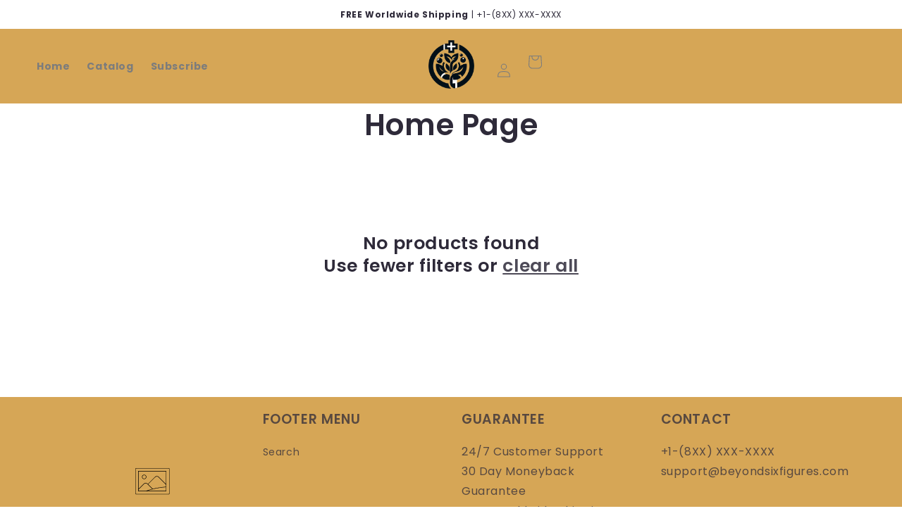

--- FILE ---
content_type: text/javascript
request_url: https://azourifoods.com/cdn/shop/t/3/compiled_assets/scripts.js?v=192
body_size: 1821
content:
/** Shopify CDN: Minification failed

Line 27:43 Transforming class syntax to the configured target environment ("es5") is not supported yet
Line 28:17 Transforming object literal extensions to the configured target environment ("es5") is not supported yet
Line 32:10 Transforming object literal extensions to the configured target environment ("es5") is not supported yet
Line 36:10 Transforming object literal extensions to the configured target environment ("es5") is not supported yet
Line 41:21 Transforming object literal extensions to the configured target environment ("es5") is not supported yet
Line 46:8 Transforming const to the configured target environment ("es5") is not supported yet
Line 47:8 Transforming const to the configured target environment ("es5") is not supported yet
Line 48:8 Transforming const to the configured target environment ("es5") is not supported yet
Line 52:8 Transforming const to the configured target environment ("es5") is not supported yet
Line 68:2 Transforming class syntax to the configured target environment ("es5") is not supported yet
... and 25 more hidden warnings

**/
(function() {
  var __sections__ = {};
  (function() {
    for(var i = 0, s = document.getElementById('sections-script').getAttribute('data-sections').split(','); i < s.length; i++)
      __sections__[s[i]] = true;
    })();
    (function() {
  if (!__sections__["featured-product"] && !window.DesignMode) return;
  try {
    
  if (!customElements.get('product-modal')) {
    customElements.define('product-modal', class ProductModal extends ModalDialog {
      constructor() {
        super();
      }

      hide() {
        super.hide();
      }

      show(opener) {
        super.show(opener);
        this.showActiveMedia();
      }

      showActiveMedia() {
        this.querySelectorAll(`[data-media-id]:not([data-media-id="${this.openedBy.getAttribute("data-media-id")}"])`).forEach((element) => {
            element.classList.remove('active');
          }
        )
        const activeMedia = this.querySelector(`[data-media-id="${this.openedBy.getAttribute("data-media-id")}"]`);
        const activeMediaTemplate = activeMedia.querySelector('template');
        const activeMediaContent = activeMediaTemplate ? activeMediaTemplate.content : null;
        activeMedia.classList.add('active');
        activeMedia.scrollIntoView();

        const container = this.querySelector('[role="document"]');
        container.scrollLeft = (activeMedia.width - container.clientWidth) / 2;

        if (activeMedia.nodeName == 'DEFERRED-MEDIA' && activeMediaContent && activeMediaContent.querySelector('.js-youtube'))
          activeMedia.loadContent();
      }
    });
  }

  } catch(e) { console.error(e); }
})();

(function() {
  if (!__sections__["footer"]) return;
  try {
    
  class LocalizationForm extends HTMLElement {
    constructor() {
      super();
      this.elements = {
        input: this.querySelector('input[name="locale_code"], input[name="country_code"]'),
        button: this.querySelector('button'),
        panel: this.querySelector('.disclosure__list-wrapper'),
      };
      this.elements.button.addEventListener('click', this.openSelector.bind(this));
      this.elements.button.addEventListener('focusout', this.closeSelector.bind(this));
      this.addEventListener('keyup', this.onContainerKeyUp.bind(this));

      this.querySelectorAll('a').forEach(item => item.addEventListener('click', this.onItemClick.bind(this)));
    }

    hidePanel() {
      this.elements.button.setAttribute('aria-expanded', 'false');
      this.elements.panel.setAttribute('hidden', true);
    }

    onContainerKeyUp(event) {
      if (event.code.toUpperCase() !== 'ESCAPE') return;

      this.hidePanel();
      this.elements.button.focus();
    }

    onItemClick(event) {
      event.preventDefault();
      const form = this.querySelector('form');
      this.elements.input.value = event.currentTarget.dataset.value;
      if (form) form.submit();
    }

    openSelector() {
      this.elements.button.focus();
      this.elements.panel.toggleAttribute('hidden');
      this.elements.button.setAttribute('aria-expanded', (this.elements.button.getAttribute('aria-expanded') === 'false').toString());
    }

    closeSelector(event) {
      const shouldClose = event.relatedTarget && event.relatedTarget.nodeName === 'BUTTON';
      if (event.relatedTarget === null || shouldClose) {
        this.hidePanel();
      }
    }
  }

  customElements.define('localization-form', LocalizationForm);

  } catch(e) { console.error(e); }
})();

(function() {
  if (!__sections__["header"]) return;
  try {
    
 class StickyHeader extends HTMLElement {
  constructor() {
    super();
  }

  connectedCallback() {
    this.header = document.getElementById('shopify-section-header');
    this.logo = this.header.querySelector('.header__logo');
    this.headerBounds = {};
    this.currentScrollTop = 0;
    this.preventReveal = false;
    this.predictiveSearch = this.querySelector('predictive-search');

    this.onScrollHandler = this.onScroll.bind(this);
    this.hideHeaderOnScrollUp = () => this.preventReveal = true;

    this.addEventListener('preventHeaderReveal', this.hideHeaderOnScrollUp);
    window.addEventListener('scroll', this.onScrollHandler, false);

    this.createObserver();

    this.updateLogoDisplayHome();
    this.updateLogoDisplay();
    this.handleScroll();
  }

  disconnectedCallback() {
    this.removeEventListener('preventHeaderReveal', this.hideHeaderOnScrollUp);
    window.removeEventListener('scroll', this.onScrollHandler);
  }

  createObserver() {
    let observer = new IntersectionObserver((entries, observer) => {
      this.headerBounds = entries[0].intersectionRect;
      observer.disconnect();
    });

    observer.observe(this.header);
  }

  updateLogoDisplayHome() {    
    const windowWidth = window.innerWidth || document.documentElement.clientWidth || document.body.clientWidth;
    const desktopLogo = document.getElementById('desktopLogo');
    const mobileLogo = document.getElementById('mobileLogo');
    const isMobile = document.getElementById('isMobile');

    if(isMobile){
      if (windowWidth >= 990) {
          desktopLogo.style.display = 'flex';
          mobileLogo.style.display = 'none';
        } else {
          desktopLogo.style.display = 'none';
          mobileLogo.style.display = 'flex';
      }
    }
  }

  updateLogoDisplay() {    
    const windowWidth = window.innerWidth || document.documentElement.clientWidth || document.body.clientWidth;
    const desktopLogo = document.getElementById('desktopLogoHeader');
    const mobileLogo = document.getElementById('mobileLogoHeader');
    const isNotHome = document.getElementById('desktop-logo-header');

    if(isNotHome){
      if (windowWidth >= 990) {
          desktopLogo.style.display = 'flex';
          mobileLogo.style.display = 'none';
        } else {
          desktopLogo.style.display = 'none';
          mobileLogo.style.display = 'flex';
      }
    }
  }

 {% comment %}
   
  handleScroll() {
      const windowWidth = window.innerWidth || document.documentElement.clientWidth || document.body.clientWidth;
      const header = document.getElementById("header_sticky-custom");
      const isMobile = document.getElementById("isMobile");
      const isDesktop = document.getElementById("isDesktop");

      if (header && isMobile && isDesktop) {
      
          if (windowWidth >= 990) {
              let sticky = header.offsetTop;

              if (window.pageYOffset > sticky) {
                  isMobile.style.display = "flex";
                  isDesktop.style.display = "none";
                  header.classList.add("sticky");
              } else {
                  isMobile.style.display = "none";
                  isDesktop.style.display = "flex";
                  header.classList.remove("sticky");
              }
          } else {
              isMobile.style.display = "flex";
              isDesktop.style.display = "none";
          }
      }
  }

  {% endcomment %}

   handleScroll() {
    const windowWidth = window.innerWidth || document.documentElement.clientWidth || document.body.clientWidth;
    const header = document.getElementById("header_sticky-custom");

    if (header) {
        if (windowWidth >= 990) {
            let sticky = header.offsetTop;
            
            if (window.pageYOffset > sticky) {
                header.classList.add("sticky");
            } else {
                header.classList.remove("sticky");
            }
        }
    }
}

  onScroll() {
    const scrollTop = window.pageYOffset || document.documentElement.scrollTop;

    if (this.predictiveSearch && this.predictiveSearch.isOpen) return;

    if (scrollTop > this.currentScrollTop && scrollTop > this.headerBounds.bottom) {
      requestAnimationFrame(this.hide.bind(this));
    } else if (scrollTop < this.currentScrollTop && scrollTop > this.headerBounds.bottom) {
      if (!this.preventReveal) {
        requestAnimationFrame(this.reveal.bind(this));
      } else {
        window.clearTimeout(this.isScrolling);

        this.isScrolling = setTimeout(() => {
          this.preventReveal = false;
        }, 66);

        requestAnimationFrame(this.hide.bind(this));
      }
    } else if (scrollTop <= this.headerBounds.top) {
      requestAnimationFrame(this.reset.bind(this));
    }

    if (scrollTop > this.headerBounds.bottom) {
      this.logo.classList.add('logo-hidden');
    } else {
      this.logo.classList.remove('logo-hidden');
    }

    this.currentScrollTop = scrollTop;
  }

  hide() {
    this.header.classList.add('shopify-section-header-hidden', 'shopify-section-header-sticky');
    this.closeMenuDisclosure();
    this.closeSearchModal();
  }

  reveal() {
    this.header.classList.add('shopify-section-header-sticky', 'animate');
    this.header.classList.remove('shopify-section-header-hidden');
  }

  reset() {
    this.header.classList.remove('shopify-section-header-hidden', 'shopify-section-header-sticky', 'animate');
  }

  closeMenuDisclosure() {
    this.disclosures = this.disclosures || this.header.querySelectorAll('details-disclosure');
    this.disclosures.forEach(disclosure => disclosure.close());
  }

  closeSearchModal() {
    this.searchModal = this.searchModal || this.header.querySelector('details-modal');
    this.searchModal.close(false);
  }
}

  customElements.define('sticky-header', StickyHeader);

  } catch(e) { console.error(e); }
})();

(function() {
  if (!__sections__["main-cart-footer"]) return;
  try {
    
  class CartNote extends HTMLElement {
    constructor() {
      super();

      this.addEventListener('change', debounce((event) => {
        const body = JSON.stringify({ note: event.target.value });
        fetch(`${routes.cart_update_url}`, {...fetchConfig(), ...{ body }});
      }, 300))
    }
  }

  customElements.define('cart-note', CartNote);

  } catch(e) { console.error(e); }
})();

(function() {
  if (!__sections__["main-product"]) return;
  try {
    
  class ProductModal extends ModalDialog {
    constructor() {
      super();
    }

    hide() {
      super.hide();
    }

    show(opener) {
      super.show(opener);
      this.showActiveMedia();
    }

    showActiveMedia() {
      this.querySelectorAll(`[data-media-id]:not([data-media-id="${this.openedBy.getAttribute("data-media-id")}"])`).forEach((element) => {
          element.classList.remove('active');
        }
      )
      const activeMedia = this.querySelector(`[data-media-id="${this.openedBy.getAttribute("data-media-id")}"]`);
      const activeMediaTemplate = activeMedia.querySelector('template');
      const activeMediaContent = activeMediaTemplate ? activeMediaTemplate.content : null;
      activeMedia.classList.add('active');
      activeMedia.scrollIntoView();

      const container = this.querySelector('[role="document"]');
      container.scrollLeft = (activeMedia.width - container.clientWidth) / 2;

      if (activeMedia.nodeName == 'DEFERRED-MEDIA' && activeMediaContent && activeMediaContent.querySelector('.js-youtube'))
        activeMedia.loadContent();
    }
  }

  if (!customElements.get('product-modal')) customElements.define('product-modal', ProductModal);

  } catch(e) { console.error(e); }
})();

(function() {
  if (!__sections__["product-recommendations"]) return;
  try {
    
  class ProductRecommendations extends HTMLElement {
    constructor() {
      super();

      const handleIntersection = (entries, observer) => {
        if (!entries[0].isIntersecting) return;
        observer.unobserve(this);

        fetch(this.dataset.url)
          .then(response => response.text())
          .then(text => {
            const html = document.createElement('div');
            html.innerHTML = text;
            const recommendations = html.querySelector('product-recommendations');

            if (recommendations && recommendations.innerHTML.trim().length) {
              this.innerHTML = recommendations.innerHTML;
            }

            if (html.querySelector('.grid__item')) {
              this.classList.add('product-recommendations--loaded');
            }
          })
          .catch(e => {
            console.error(e);
          });
      }

      new IntersectionObserver(handleIntersection.bind(this), {rootMargin: '0px 0px 200px 0px'}).observe(this);
    }
  }

  customElements.define('product-recommendations', ProductRecommendations);

  } catch(e) { console.error(e); }
})();
})();
